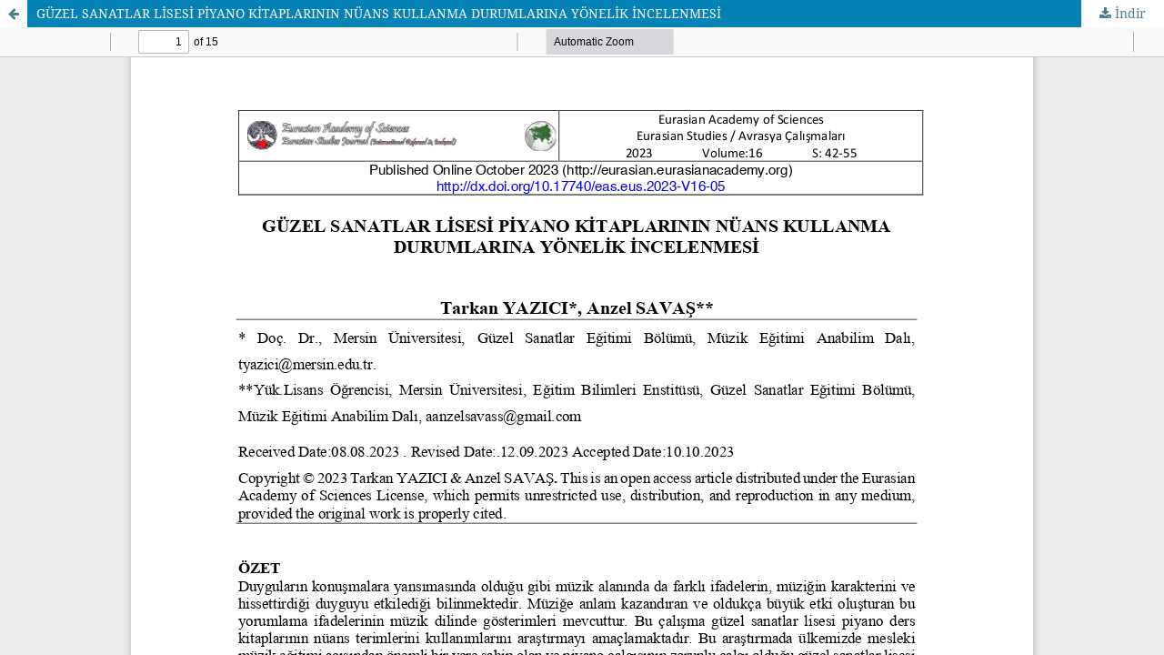

--- FILE ---
content_type: text/html; charset=utf-8
request_url: https://eurasianacademy.org/index.php/eurasian/article/view/1323/1382
body_size: 977
content:
<!DOCTYPE html>
<html lang="tr-TR" xml:lang="tr-TR">
<head>
	<meta http-equiv="Content-Type" content="text/html; charset=utf-8" />
	<meta name="viewport" content="width=device-width, initial-scale=1.0">
	<title>GÜZEL SANATLAR LİSESİ PİYANO KİTAPLARININ NÜANS KULLANMA DURUMLARINA YÖNELİK İNCELENMESİ görünümü</title>

	
<meta name="generator" content="Açık Dergi Sistemleri 3.3.0.13">
	<link rel="stylesheet" href="https://eurasianacademy.org/index.php/eurasian/$$$call$$$/page/page/css?name=stylesheet" type="text/css" /><link rel="stylesheet" href="https://eurasianacademy.org/lib/pkp/styles/fontawesome/fontawesome.css?v=3.3.0.13" type="text/css" />
	<script src="https://eurasianacademy.org/lib/pkp/lib/vendor/components/jquery/jquery.js?v=3.3.0.13" type="text/javascript"></script><script src="https://eurasianacademy.org/lib/pkp/lib/vendor/components/jqueryui/jquery-ui.js?v=3.3.0.13" type="text/javascript"></script><script src="https://eurasianacademy.org/plugins/themes/default/js/lib/popper/popper.js?v=3.3.0.13" type="text/javascript"></script><script src="https://eurasianacademy.org/plugins/themes/default/js/lib/bootstrap/util.js?v=3.3.0.13" type="text/javascript"></script><script src="https://eurasianacademy.org/plugins/themes/default/js/lib/bootstrap/dropdown.js?v=3.3.0.13" type="text/javascript"></script><script src="https://eurasianacademy.org/plugins/themes/default/js/main.js?v=3.3.0.13" type="text/javascript"></script>
</head>
<body class="pkp_page_article pkp_op_view">

		<header class="header_view">

		<a href="https://eurasianacademy.org/index.php/eurasian/article/view/1323" class="return">
			<span class="pkp_screen_reader">
									Makale Detayına Dönün
							</span>
		</a>

		<a href="https://eurasianacademy.org/index.php/eurasian/article/view/1323" class="title">
			GÜZEL SANATLAR LİSESİ PİYANO KİTAPLARININ NÜANS KULLANMA DURUMLARINA YÖNELİK İNCELENMESİ
		</a>

		<a href="https://eurasianacademy.org/index.php/eurasian/article/download/1323/1382/432" class="download" download>
			<span class="label">
				İndir
			</span>
			<span class="pkp_screen_reader">
				PDF İndir
			</span>
		</a>

	</header>

	<script type="text/javascript">
		// Creating iframe's src in JS instead of Smarty so that EZProxy-using sites can find our domain in $pdfUrl and do their rewrites on it.
		$(document).ready(function() {
			var urlBase = "https://eurasianacademy.org/plugins/generic/pdfJsViewer/pdf.js/web/viewer.html?file=";
			var pdfUrl = "https:\/\/eurasianacademy.org\/index.php\/eurasian\/article\/download\/1323\/1382\/432";
			$("#pdfCanvasContainer > iframe").attr("src", urlBase + encodeURIComponent(pdfUrl));
		});
	</script>

	<div id="pdfCanvasContainer" class="galley_view">
				<iframe src="" width="100%" height="100%" style="min-height: 500px;" title="GÜZEL SANATLAR LİSESİ PİYANO KİTAPLARININ NÜANS KULLANMA DURUMLARINA YÖNELİK İNCELENMESİ / PDF" allowfullscreen webkitallowfullscreen></iframe>
	</div>
	
</body>
</html>
